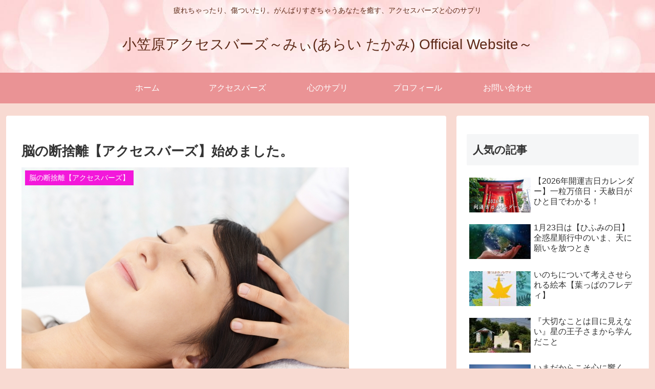

--- FILE ---
content_type: text/html; charset=utf-8
request_url: https://www.google.com/recaptcha/api2/anchor?ar=1&k=6Le7rt8UAAAAAAw68nLg3ddaNh7nMwKsQEcflOSx&co=aHR0cHM6Ly9jb2Nvcm9jb3Jvbi5uZXQ6NDQz&hl=ja&v=PoyoqOPhxBO7pBk68S4YbpHZ&size=invisible&badge=inline&anchor-ms=20000&execute-ms=30000&cb=vufpc9721eeg
body_size: 48925
content:
<!DOCTYPE HTML><html dir="ltr" lang="ja"><head><meta http-equiv="Content-Type" content="text/html; charset=UTF-8">
<meta http-equiv="X-UA-Compatible" content="IE=edge">
<title>reCAPTCHA</title>
<style type="text/css">
/* cyrillic-ext */
@font-face {
  font-family: 'Roboto';
  font-style: normal;
  font-weight: 400;
  font-stretch: 100%;
  src: url(//fonts.gstatic.com/s/roboto/v48/KFO7CnqEu92Fr1ME7kSn66aGLdTylUAMa3GUBHMdazTgWw.woff2) format('woff2');
  unicode-range: U+0460-052F, U+1C80-1C8A, U+20B4, U+2DE0-2DFF, U+A640-A69F, U+FE2E-FE2F;
}
/* cyrillic */
@font-face {
  font-family: 'Roboto';
  font-style: normal;
  font-weight: 400;
  font-stretch: 100%;
  src: url(//fonts.gstatic.com/s/roboto/v48/KFO7CnqEu92Fr1ME7kSn66aGLdTylUAMa3iUBHMdazTgWw.woff2) format('woff2');
  unicode-range: U+0301, U+0400-045F, U+0490-0491, U+04B0-04B1, U+2116;
}
/* greek-ext */
@font-face {
  font-family: 'Roboto';
  font-style: normal;
  font-weight: 400;
  font-stretch: 100%;
  src: url(//fonts.gstatic.com/s/roboto/v48/KFO7CnqEu92Fr1ME7kSn66aGLdTylUAMa3CUBHMdazTgWw.woff2) format('woff2');
  unicode-range: U+1F00-1FFF;
}
/* greek */
@font-face {
  font-family: 'Roboto';
  font-style: normal;
  font-weight: 400;
  font-stretch: 100%;
  src: url(//fonts.gstatic.com/s/roboto/v48/KFO7CnqEu92Fr1ME7kSn66aGLdTylUAMa3-UBHMdazTgWw.woff2) format('woff2');
  unicode-range: U+0370-0377, U+037A-037F, U+0384-038A, U+038C, U+038E-03A1, U+03A3-03FF;
}
/* math */
@font-face {
  font-family: 'Roboto';
  font-style: normal;
  font-weight: 400;
  font-stretch: 100%;
  src: url(//fonts.gstatic.com/s/roboto/v48/KFO7CnqEu92Fr1ME7kSn66aGLdTylUAMawCUBHMdazTgWw.woff2) format('woff2');
  unicode-range: U+0302-0303, U+0305, U+0307-0308, U+0310, U+0312, U+0315, U+031A, U+0326-0327, U+032C, U+032F-0330, U+0332-0333, U+0338, U+033A, U+0346, U+034D, U+0391-03A1, U+03A3-03A9, U+03B1-03C9, U+03D1, U+03D5-03D6, U+03F0-03F1, U+03F4-03F5, U+2016-2017, U+2034-2038, U+203C, U+2040, U+2043, U+2047, U+2050, U+2057, U+205F, U+2070-2071, U+2074-208E, U+2090-209C, U+20D0-20DC, U+20E1, U+20E5-20EF, U+2100-2112, U+2114-2115, U+2117-2121, U+2123-214F, U+2190, U+2192, U+2194-21AE, U+21B0-21E5, U+21F1-21F2, U+21F4-2211, U+2213-2214, U+2216-22FF, U+2308-230B, U+2310, U+2319, U+231C-2321, U+2336-237A, U+237C, U+2395, U+239B-23B7, U+23D0, U+23DC-23E1, U+2474-2475, U+25AF, U+25B3, U+25B7, U+25BD, U+25C1, U+25CA, U+25CC, U+25FB, U+266D-266F, U+27C0-27FF, U+2900-2AFF, U+2B0E-2B11, U+2B30-2B4C, U+2BFE, U+3030, U+FF5B, U+FF5D, U+1D400-1D7FF, U+1EE00-1EEFF;
}
/* symbols */
@font-face {
  font-family: 'Roboto';
  font-style: normal;
  font-weight: 400;
  font-stretch: 100%;
  src: url(//fonts.gstatic.com/s/roboto/v48/KFO7CnqEu92Fr1ME7kSn66aGLdTylUAMaxKUBHMdazTgWw.woff2) format('woff2');
  unicode-range: U+0001-000C, U+000E-001F, U+007F-009F, U+20DD-20E0, U+20E2-20E4, U+2150-218F, U+2190, U+2192, U+2194-2199, U+21AF, U+21E6-21F0, U+21F3, U+2218-2219, U+2299, U+22C4-22C6, U+2300-243F, U+2440-244A, U+2460-24FF, U+25A0-27BF, U+2800-28FF, U+2921-2922, U+2981, U+29BF, U+29EB, U+2B00-2BFF, U+4DC0-4DFF, U+FFF9-FFFB, U+10140-1018E, U+10190-1019C, U+101A0, U+101D0-101FD, U+102E0-102FB, U+10E60-10E7E, U+1D2C0-1D2D3, U+1D2E0-1D37F, U+1F000-1F0FF, U+1F100-1F1AD, U+1F1E6-1F1FF, U+1F30D-1F30F, U+1F315, U+1F31C, U+1F31E, U+1F320-1F32C, U+1F336, U+1F378, U+1F37D, U+1F382, U+1F393-1F39F, U+1F3A7-1F3A8, U+1F3AC-1F3AF, U+1F3C2, U+1F3C4-1F3C6, U+1F3CA-1F3CE, U+1F3D4-1F3E0, U+1F3ED, U+1F3F1-1F3F3, U+1F3F5-1F3F7, U+1F408, U+1F415, U+1F41F, U+1F426, U+1F43F, U+1F441-1F442, U+1F444, U+1F446-1F449, U+1F44C-1F44E, U+1F453, U+1F46A, U+1F47D, U+1F4A3, U+1F4B0, U+1F4B3, U+1F4B9, U+1F4BB, U+1F4BF, U+1F4C8-1F4CB, U+1F4D6, U+1F4DA, U+1F4DF, U+1F4E3-1F4E6, U+1F4EA-1F4ED, U+1F4F7, U+1F4F9-1F4FB, U+1F4FD-1F4FE, U+1F503, U+1F507-1F50B, U+1F50D, U+1F512-1F513, U+1F53E-1F54A, U+1F54F-1F5FA, U+1F610, U+1F650-1F67F, U+1F687, U+1F68D, U+1F691, U+1F694, U+1F698, U+1F6AD, U+1F6B2, U+1F6B9-1F6BA, U+1F6BC, U+1F6C6-1F6CF, U+1F6D3-1F6D7, U+1F6E0-1F6EA, U+1F6F0-1F6F3, U+1F6F7-1F6FC, U+1F700-1F7FF, U+1F800-1F80B, U+1F810-1F847, U+1F850-1F859, U+1F860-1F887, U+1F890-1F8AD, U+1F8B0-1F8BB, U+1F8C0-1F8C1, U+1F900-1F90B, U+1F93B, U+1F946, U+1F984, U+1F996, U+1F9E9, U+1FA00-1FA6F, U+1FA70-1FA7C, U+1FA80-1FA89, U+1FA8F-1FAC6, U+1FACE-1FADC, U+1FADF-1FAE9, U+1FAF0-1FAF8, U+1FB00-1FBFF;
}
/* vietnamese */
@font-face {
  font-family: 'Roboto';
  font-style: normal;
  font-weight: 400;
  font-stretch: 100%;
  src: url(//fonts.gstatic.com/s/roboto/v48/KFO7CnqEu92Fr1ME7kSn66aGLdTylUAMa3OUBHMdazTgWw.woff2) format('woff2');
  unicode-range: U+0102-0103, U+0110-0111, U+0128-0129, U+0168-0169, U+01A0-01A1, U+01AF-01B0, U+0300-0301, U+0303-0304, U+0308-0309, U+0323, U+0329, U+1EA0-1EF9, U+20AB;
}
/* latin-ext */
@font-face {
  font-family: 'Roboto';
  font-style: normal;
  font-weight: 400;
  font-stretch: 100%;
  src: url(//fonts.gstatic.com/s/roboto/v48/KFO7CnqEu92Fr1ME7kSn66aGLdTylUAMa3KUBHMdazTgWw.woff2) format('woff2');
  unicode-range: U+0100-02BA, U+02BD-02C5, U+02C7-02CC, U+02CE-02D7, U+02DD-02FF, U+0304, U+0308, U+0329, U+1D00-1DBF, U+1E00-1E9F, U+1EF2-1EFF, U+2020, U+20A0-20AB, U+20AD-20C0, U+2113, U+2C60-2C7F, U+A720-A7FF;
}
/* latin */
@font-face {
  font-family: 'Roboto';
  font-style: normal;
  font-weight: 400;
  font-stretch: 100%;
  src: url(//fonts.gstatic.com/s/roboto/v48/KFO7CnqEu92Fr1ME7kSn66aGLdTylUAMa3yUBHMdazQ.woff2) format('woff2');
  unicode-range: U+0000-00FF, U+0131, U+0152-0153, U+02BB-02BC, U+02C6, U+02DA, U+02DC, U+0304, U+0308, U+0329, U+2000-206F, U+20AC, U+2122, U+2191, U+2193, U+2212, U+2215, U+FEFF, U+FFFD;
}
/* cyrillic-ext */
@font-face {
  font-family: 'Roboto';
  font-style: normal;
  font-weight: 500;
  font-stretch: 100%;
  src: url(//fonts.gstatic.com/s/roboto/v48/KFO7CnqEu92Fr1ME7kSn66aGLdTylUAMa3GUBHMdazTgWw.woff2) format('woff2');
  unicode-range: U+0460-052F, U+1C80-1C8A, U+20B4, U+2DE0-2DFF, U+A640-A69F, U+FE2E-FE2F;
}
/* cyrillic */
@font-face {
  font-family: 'Roboto';
  font-style: normal;
  font-weight: 500;
  font-stretch: 100%;
  src: url(//fonts.gstatic.com/s/roboto/v48/KFO7CnqEu92Fr1ME7kSn66aGLdTylUAMa3iUBHMdazTgWw.woff2) format('woff2');
  unicode-range: U+0301, U+0400-045F, U+0490-0491, U+04B0-04B1, U+2116;
}
/* greek-ext */
@font-face {
  font-family: 'Roboto';
  font-style: normal;
  font-weight: 500;
  font-stretch: 100%;
  src: url(//fonts.gstatic.com/s/roboto/v48/KFO7CnqEu92Fr1ME7kSn66aGLdTylUAMa3CUBHMdazTgWw.woff2) format('woff2');
  unicode-range: U+1F00-1FFF;
}
/* greek */
@font-face {
  font-family: 'Roboto';
  font-style: normal;
  font-weight: 500;
  font-stretch: 100%;
  src: url(//fonts.gstatic.com/s/roboto/v48/KFO7CnqEu92Fr1ME7kSn66aGLdTylUAMa3-UBHMdazTgWw.woff2) format('woff2');
  unicode-range: U+0370-0377, U+037A-037F, U+0384-038A, U+038C, U+038E-03A1, U+03A3-03FF;
}
/* math */
@font-face {
  font-family: 'Roboto';
  font-style: normal;
  font-weight: 500;
  font-stretch: 100%;
  src: url(//fonts.gstatic.com/s/roboto/v48/KFO7CnqEu92Fr1ME7kSn66aGLdTylUAMawCUBHMdazTgWw.woff2) format('woff2');
  unicode-range: U+0302-0303, U+0305, U+0307-0308, U+0310, U+0312, U+0315, U+031A, U+0326-0327, U+032C, U+032F-0330, U+0332-0333, U+0338, U+033A, U+0346, U+034D, U+0391-03A1, U+03A3-03A9, U+03B1-03C9, U+03D1, U+03D5-03D6, U+03F0-03F1, U+03F4-03F5, U+2016-2017, U+2034-2038, U+203C, U+2040, U+2043, U+2047, U+2050, U+2057, U+205F, U+2070-2071, U+2074-208E, U+2090-209C, U+20D0-20DC, U+20E1, U+20E5-20EF, U+2100-2112, U+2114-2115, U+2117-2121, U+2123-214F, U+2190, U+2192, U+2194-21AE, U+21B0-21E5, U+21F1-21F2, U+21F4-2211, U+2213-2214, U+2216-22FF, U+2308-230B, U+2310, U+2319, U+231C-2321, U+2336-237A, U+237C, U+2395, U+239B-23B7, U+23D0, U+23DC-23E1, U+2474-2475, U+25AF, U+25B3, U+25B7, U+25BD, U+25C1, U+25CA, U+25CC, U+25FB, U+266D-266F, U+27C0-27FF, U+2900-2AFF, U+2B0E-2B11, U+2B30-2B4C, U+2BFE, U+3030, U+FF5B, U+FF5D, U+1D400-1D7FF, U+1EE00-1EEFF;
}
/* symbols */
@font-face {
  font-family: 'Roboto';
  font-style: normal;
  font-weight: 500;
  font-stretch: 100%;
  src: url(//fonts.gstatic.com/s/roboto/v48/KFO7CnqEu92Fr1ME7kSn66aGLdTylUAMaxKUBHMdazTgWw.woff2) format('woff2');
  unicode-range: U+0001-000C, U+000E-001F, U+007F-009F, U+20DD-20E0, U+20E2-20E4, U+2150-218F, U+2190, U+2192, U+2194-2199, U+21AF, U+21E6-21F0, U+21F3, U+2218-2219, U+2299, U+22C4-22C6, U+2300-243F, U+2440-244A, U+2460-24FF, U+25A0-27BF, U+2800-28FF, U+2921-2922, U+2981, U+29BF, U+29EB, U+2B00-2BFF, U+4DC0-4DFF, U+FFF9-FFFB, U+10140-1018E, U+10190-1019C, U+101A0, U+101D0-101FD, U+102E0-102FB, U+10E60-10E7E, U+1D2C0-1D2D3, U+1D2E0-1D37F, U+1F000-1F0FF, U+1F100-1F1AD, U+1F1E6-1F1FF, U+1F30D-1F30F, U+1F315, U+1F31C, U+1F31E, U+1F320-1F32C, U+1F336, U+1F378, U+1F37D, U+1F382, U+1F393-1F39F, U+1F3A7-1F3A8, U+1F3AC-1F3AF, U+1F3C2, U+1F3C4-1F3C6, U+1F3CA-1F3CE, U+1F3D4-1F3E0, U+1F3ED, U+1F3F1-1F3F3, U+1F3F5-1F3F7, U+1F408, U+1F415, U+1F41F, U+1F426, U+1F43F, U+1F441-1F442, U+1F444, U+1F446-1F449, U+1F44C-1F44E, U+1F453, U+1F46A, U+1F47D, U+1F4A3, U+1F4B0, U+1F4B3, U+1F4B9, U+1F4BB, U+1F4BF, U+1F4C8-1F4CB, U+1F4D6, U+1F4DA, U+1F4DF, U+1F4E3-1F4E6, U+1F4EA-1F4ED, U+1F4F7, U+1F4F9-1F4FB, U+1F4FD-1F4FE, U+1F503, U+1F507-1F50B, U+1F50D, U+1F512-1F513, U+1F53E-1F54A, U+1F54F-1F5FA, U+1F610, U+1F650-1F67F, U+1F687, U+1F68D, U+1F691, U+1F694, U+1F698, U+1F6AD, U+1F6B2, U+1F6B9-1F6BA, U+1F6BC, U+1F6C6-1F6CF, U+1F6D3-1F6D7, U+1F6E0-1F6EA, U+1F6F0-1F6F3, U+1F6F7-1F6FC, U+1F700-1F7FF, U+1F800-1F80B, U+1F810-1F847, U+1F850-1F859, U+1F860-1F887, U+1F890-1F8AD, U+1F8B0-1F8BB, U+1F8C0-1F8C1, U+1F900-1F90B, U+1F93B, U+1F946, U+1F984, U+1F996, U+1F9E9, U+1FA00-1FA6F, U+1FA70-1FA7C, U+1FA80-1FA89, U+1FA8F-1FAC6, U+1FACE-1FADC, U+1FADF-1FAE9, U+1FAF0-1FAF8, U+1FB00-1FBFF;
}
/* vietnamese */
@font-face {
  font-family: 'Roboto';
  font-style: normal;
  font-weight: 500;
  font-stretch: 100%;
  src: url(//fonts.gstatic.com/s/roboto/v48/KFO7CnqEu92Fr1ME7kSn66aGLdTylUAMa3OUBHMdazTgWw.woff2) format('woff2');
  unicode-range: U+0102-0103, U+0110-0111, U+0128-0129, U+0168-0169, U+01A0-01A1, U+01AF-01B0, U+0300-0301, U+0303-0304, U+0308-0309, U+0323, U+0329, U+1EA0-1EF9, U+20AB;
}
/* latin-ext */
@font-face {
  font-family: 'Roboto';
  font-style: normal;
  font-weight: 500;
  font-stretch: 100%;
  src: url(//fonts.gstatic.com/s/roboto/v48/KFO7CnqEu92Fr1ME7kSn66aGLdTylUAMa3KUBHMdazTgWw.woff2) format('woff2');
  unicode-range: U+0100-02BA, U+02BD-02C5, U+02C7-02CC, U+02CE-02D7, U+02DD-02FF, U+0304, U+0308, U+0329, U+1D00-1DBF, U+1E00-1E9F, U+1EF2-1EFF, U+2020, U+20A0-20AB, U+20AD-20C0, U+2113, U+2C60-2C7F, U+A720-A7FF;
}
/* latin */
@font-face {
  font-family: 'Roboto';
  font-style: normal;
  font-weight: 500;
  font-stretch: 100%;
  src: url(//fonts.gstatic.com/s/roboto/v48/KFO7CnqEu92Fr1ME7kSn66aGLdTylUAMa3yUBHMdazQ.woff2) format('woff2');
  unicode-range: U+0000-00FF, U+0131, U+0152-0153, U+02BB-02BC, U+02C6, U+02DA, U+02DC, U+0304, U+0308, U+0329, U+2000-206F, U+20AC, U+2122, U+2191, U+2193, U+2212, U+2215, U+FEFF, U+FFFD;
}
/* cyrillic-ext */
@font-face {
  font-family: 'Roboto';
  font-style: normal;
  font-weight: 900;
  font-stretch: 100%;
  src: url(//fonts.gstatic.com/s/roboto/v48/KFO7CnqEu92Fr1ME7kSn66aGLdTylUAMa3GUBHMdazTgWw.woff2) format('woff2');
  unicode-range: U+0460-052F, U+1C80-1C8A, U+20B4, U+2DE0-2DFF, U+A640-A69F, U+FE2E-FE2F;
}
/* cyrillic */
@font-face {
  font-family: 'Roboto';
  font-style: normal;
  font-weight: 900;
  font-stretch: 100%;
  src: url(//fonts.gstatic.com/s/roboto/v48/KFO7CnqEu92Fr1ME7kSn66aGLdTylUAMa3iUBHMdazTgWw.woff2) format('woff2');
  unicode-range: U+0301, U+0400-045F, U+0490-0491, U+04B0-04B1, U+2116;
}
/* greek-ext */
@font-face {
  font-family: 'Roboto';
  font-style: normal;
  font-weight: 900;
  font-stretch: 100%;
  src: url(//fonts.gstatic.com/s/roboto/v48/KFO7CnqEu92Fr1ME7kSn66aGLdTylUAMa3CUBHMdazTgWw.woff2) format('woff2');
  unicode-range: U+1F00-1FFF;
}
/* greek */
@font-face {
  font-family: 'Roboto';
  font-style: normal;
  font-weight: 900;
  font-stretch: 100%;
  src: url(//fonts.gstatic.com/s/roboto/v48/KFO7CnqEu92Fr1ME7kSn66aGLdTylUAMa3-UBHMdazTgWw.woff2) format('woff2');
  unicode-range: U+0370-0377, U+037A-037F, U+0384-038A, U+038C, U+038E-03A1, U+03A3-03FF;
}
/* math */
@font-face {
  font-family: 'Roboto';
  font-style: normal;
  font-weight: 900;
  font-stretch: 100%;
  src: url(//fonts.gstatic.com/s/roboto/v48/KFO7CnqEu92Fr1ME7kSn66aGLdTylUAMawCUBHMdazTgWw.woff2) format('woff2');
  unicode-range: U+0302-0303, U+0305, U+0307-0308, U+0310, U+0312, U+0315, U+031A, U+0326-0327, U+032C, U+032F-0330, U+0332-0333, U+0338, U+033A, U+0346, U+034D, U+0391-03A1, U+03A3-03A9, U+03B1-03C9, U+03D1, U+03D5-03D6, U+03F0-03F1, U+03F4-03F5, U+2016-2017, U+2034-2038, U+203C, U+2040, U+2043, U+2047, U+2050, U+2057, U+205F, U+2070-2071, U+2074-208E, U+2090-209C, U+20D0-20DC, U+20E1, U+20E5-20EF, U+2100-2112, U+2114-2115, U+2117-2121, U+2123-214F, U+2190, U+2192, U+2194-21AE, U+21B0-21E5, U+21F1-21F2, U+21F4-2211, U+2213-2214, U+2216-22FF, U+2308-230B, U+2310, U+2319, U+231C-2321, U+2336-237A, U+237C, U+2395, U+239B-23B7, U+23D0, U+23DC-23E1, U+2474-2475, U+25AF, U+25B3, U+25B7, U+25BD, U+25C1, U+25CA, U+25CC, U+25FB, U+266D-266F, U+27C0-27FF, U+2900-2AFF, U+2B0E-2B11, U+2B30-2B4C, U+2BFE, U+3030, U+FF5B, U+FF5D, U+1D400-1D7FF, U+1EE00-1EEFF;
}
/* symbols */
@font-face {
  font-family: 'Roboto';
  font-style: normal;
  font-weight: 900;
  font-stretch: 100%;
  src: url(//fonts.gstatic.com/s/roboto/v48/KFO7CnqEu92Fr1ME7kSn66aGLdTylUAMaxKUBHMdazTgWw.woff2) format('woff2');
  unicode-range: U+0001-000C, U+000E-001F, U+007F-009F, U+20DD-20E0, U+20E2-20E4, U+2150-218F, U+2190, U+2192, U+2194-2199, U+21AF, U+21E6-21F0, U+21F3, U+2218-2219, U+2299, U+22C4-22C6, U+2300-243F, U+2440-244A, U+2460-24FF, U+25A0-27BF, U+2800-28FF, U+2921-2922, U+2981, U+29BF, U+29EB, U+2B00-2BFF, U+4DC0-4DFF, U+FFF9-FFFB, U+10140-1018E, U+10190-1019C, U+101A0, U+101D0-101FD, U+102E0-102FB, U+10E60-10E7E, U+1D2C0-1D2D3, U+1D2E0-1D37F, U+1F000-1F0FF, U+1F100-1F1AD, U+1F1E6-1F1FF, U+1F30D-1F30F, U+1F315, U+1F31C, U+1F31E, U+1F320-1F32C, U+1F336, U+1F378, U+1F37D, U+1F382, U+1F393-1F39F, U+1F3A7-1F3A8, U+1F3AC-1F3AF, U+1F3C2, U+1F3C4-1F3C6, U+1F3CA-1F3CE, U+1F3D4-1F3E0, U+1F3ED, U+1F3F1-1F3F3, U+1F3F5-1F3F7, U+1F408, U+1F415, U+1F41F, U+1F426, U+1F43F, U+1F441-1F442, U+1F444, U+1F446-1F449, U+1F44C-1F44E, U+1F453, U+1F46A, U+1F47D, U+1F4A3, U+1F4B0, U+1F4B3, U+1F4B9, U+1F4BB, U+1F4BF, U+1F4C8-1F4CB, U+1F4D6, U+1F4DA, U+1F4DF, U+1F4E3-1F4E6, U+1F4EA-1F4ED, U+1F4F7, U+1F4F9-1F4FB, U+1F4FD-1F4FE, U+1F503, U+1F507-1F50B, U+1F50D, U+1F512-1F513, U+1F53E-1F54A, U+1F54F-1F5FA, U+1F610, U+1F650-1F67F, U+1F687, U+1F68D, U+1F691, U+1F694, U+1F698, U+1F6AD, U+1F6B2, U+1F6B9-1F6BA, U+1F6BC, U+1F6C6-1F6CF, U+1F6D3-1F6D7, U+1F6E0-1F6EA, U+1F6F0-1F6F3, U+1F6F7-1F6FC, U+1F700-1F7FF, U+1F800-1F80B, U+1F810-1F847, U+1F850-1F859, U+1F860-1F887, U+1F890-1F8AD, U+1F8B0-1F8BB, U+1F8C0-1F8C1, U+1F900-1F90B, U+1F93B, U+1F946, U+1F984, U+1F996, U+1F9E9, U+1FA00-1FA6F, U+1FA70-1FA7C, U+1FA80-1FA89, U+1FA8F-1FAC6, U+1FACE-1FADC, U+1FADF-1FAE9, U+1FAF0-1FAF8, U+1FB00-1FBFF;
}
/* vietnamese */
@font-face {
  font-family: 'Roboto';
  font-style: normal;
  font-weight: 900;
  font-stretch: 100%;
  src: url(//fonts.gstatic.com/s/roboto/v48/KFO7CnqEu92Fr1ME7kSn66aGLdTylUAMa3OUBHMdazTgWw.woff2) format('woff2');
  unicode-range: U+0102-0103, U+0110-0111, U+0128-0129, U+0168-0169, U+01A0-01A1, U+01AF-01B0, U+0300-0301, U+0303-0304, U+0308-0309, U+0323, U+0329, U+1EA0-1EF9, U+20AB;
}
/* latin-ext */
@font-face {
  font-family: 'Roboto';
  font-style: normal;
  font-weight: 900;
  font-stretch: 100%;
  src: url(//fonts.gstatic.com/s/roboto/v48/KFO7CnqEu92Fr1ME7kSn66aGLdTylUAMa3KUBHMdazTgWw.woff2) format('woff2');
  unicode-range: U+0100-02BA, U+02BD-02C5, U+02C7-02CC, U+02CE-02D7, U+02DD-02FF, U+0304, U+0308, U+0329, U+1D00-1DBF, U+1E00-1E9F, U+1EF2-1EFF, U+2020, U+20A0-20AB, U+20AD-20C0, U+2113, U+2C60-2C7F, U+A720-A7FF;
}
/* latin */
@font-face {
  font-family: 'Roboto';
  font-style: normal;
  font-weight: 900;
  font-stretch: 100%;
  src: url(//fonts.gstatic.com/s/roboto/v48/KFO7CnqEu92Fr1ME7kSn66aGLdTylUAMa3yUBHMdazQ.woff2) format('woff2');
  unicode-range: U+0000-00FF, U+0131, U+0152-0153, U+02BB-02BC, U+02C6, U+02DA, U+02DC, U+0304, U+0308, U+0329, U+2000-206F, U+20AC, U+2122, U+2191, U+2193, U+2212, U+2215, U+FEFF, U+FFFD;
}

</style>
<link rel="stylesheet" type="text/css" href="https://www.gstatic.com/recaptcha/releases/PoyoqOPhxBO7pBk68S4YbpHZ/styles__ltr.css">
<script nonce="oamgwXKU07d9pkQdizoWBg" type="text/javascript">window['__recaptcha_api'] = 'https://www.google.com/recaptcha/api2/';</script>
<script type="text/javascript" src="https://www.gstatic.com/recaptcha/releases/PoyoqOPhxBO7pBk68S4YbpHZ/recaptcha__ja.js" nonce="oamgwXKU07d9pkQdizoWBg">
      
    </script></head>
<body><div id="rc-anchor-alert" class="rc-anchor-alert"></div>
<input type="hidden" id="recaptcha-token" value="[base64]">
<script type="text/javascript" nonce="oamgwXKU07d9pkQdizoWBg">
      recaptcha.anchor.Main.init("[\x22ainput\x22,[\x22bgdata\x22,\x22\x22,\[base64]/[base64]/[base64]/[base64]/[base64]/[base64]/KGcoTywyNTMsTy5PKSxVRyhPLEMpKTpnKE8sMjUzLEMpLE8pKSxsKSksTykpfSxieT1mdW5jdGlvbihDLE8sdSxsKXtmb3IobD0odT1SKEMpLDApO08+MDtPLS0pbD1sPDw4fFooQyk7ZyhDLHUsbCl9LFVHPWZ1bmN0aW9uKEMsTyl7Qy5pLmxlbmd0aD4xMDQ/[base64]/[base64]/[base64]/[base64]/[base64]/[base64]/[base64]\\u003d\x22,\[base64]\\u003d\\u003d\x22,\[base64]/CnMO+wprDqsO/[base64]/DpMO4YRzDlMO/w6M4ehJBCcKOEXV6w7t5RsOmwq7CiMK2NcKlw7zDtsKNwpbCvSJ0wqpFw4Ebw6fCi8O4WEjCt3TCv8KJSBUIwqRIwrVmFsKTYwMYwrXCgMOcw5U/dBwDb8KwX8KAWcKFfhoZw4xcw5t2ScKyWsOKAcOXX8O6wrdvw7zCg8K3w6fCi1okJsOxw7EEw6/Cr8KQwpUiwoFkDE1GYsOZw6kxw5AaTAzDn13Dq8OLGjLDkcOowpzCrSTDpABaZBchBFDCpELCp8K1WxRJwqnDlMKNNhMCLsO8NnEvwox3w7dbMcORw7jCsioxwqsMckfDjxDDl8OHw7QkM8ObacOvwr0BRi/DpMKVwqHDtMKhw7rCm8KbfSbCkcKoQsKxw6kwZkNjCybClsK3w4bDisKfwrzDoCtrIFdJXyjCt8KtUcOIeMK8w6TDtcO2w7pVVsO9NsKCw6rDqcKWwpTCvwoZJcKoOwsAHsKbwqwCRcKxB8Kbw7/CncKaUx1aCnLDgMODccKCNmRuT1jDsMO+DUF2NH82wq1mw5cmJMOowp5mw4TDiz1GRUbCrsKFw7oNwqEkBQsAw6/DgcKJDMKdeSXCosO7w7rCp8K2w4XDrMKewr3Cgw7DkcKPwrsCw7vCk8KdJ2TCsgV8XMK4wrTDnMOtwp4iw6w6SsObw5ZPAcOYa8K9wofDgBpSwoTDpcOyZMKDwqVFWkc0wrk8w63CjcOfwr/CoTbCmsOWdDrDrsOiwpXDkmsXw5Jzwp1cTsK1w7ACwqDCgSo5WwdvwoXDhmbClkAcwrwEwrjDtcK9IcKjwrctw5kxacOPw4o+wqQWw67Dk0rCscKhw5pDNgdHw55JNVrDl0DDpG1DCC5Hw6ZtM3RCwq0TIsOgUMKhwo3DrknDksKEwp/DvcK+w6FiUAfCslxJwoM4J8O4wqnCsmpdJE7CncKYEsOSMioDw4rCqXHCiWVawoFjw57CgcO5aBx6D2h/VMKBZsKGfsK3w5LChsOIwrwjwp0qf2/CsMOrCiY8wozDtcKWdAEJbsKTLFnCiHYtwpsnNsORwqopwoY5DUxZOy4iw4YiBcKow5zDtQsAeBfCsMKdEGLCvsOAwo5lEy9FR33DjGrCh8K5w6DDsMKgEMOrw7Ijw47CrsK/c8O5S8OqLm1Iwq1VBMO/wpxXw4DCoAzCssKuOMKWw7TCgkHDtWbCi8KpTlFnwpk0UgrCukrDqRjCqMKXMjNUw4fDlHvChcOvw4/Ds8KvAQ4jU8OjwrDCryzDn8K7P2tiwqFZwp3Dt3bDmD1MGcOMw7bCrsOEEGPDjMKQUhPDoMKcexDCkMOxcUnCs04cCcKZG8Oowp7CisKtwrTCk1DDmcKJwp1PcMOTwrJfwqTCunXCqx/Ck8K0MVHCvxvCvMOFGHrDmMOIw5/CnGlvDMOSWizDpsKCXcOjZMKBw50twoJvwrjCp8KJwrLCv8KiwqwawrjCvMObwpPDr0LDlFdyMiBKeitew7NZEcOTwpdKwpDDoUIjJlrCqlIqw5UXwqdXw7bDhjnCgW8ww5TCmk0Hwq3Dgw/[base64]/CpsKwwqlWwozCvmTDr8KzccO+w5BFwqvCnzLCuhl3GDHDgcK5w7ZGE2TDvD3Ck8O7S0bDrCwrMS/DkD/[base64]/w4vCgMOBRMK3ei3DkHQbw4INwpDCgcOda2h9w5zDrMKjF1TDs8Kxw4rCg2jDpsKrwpEkJsK8w7NrRTLDusOGwpHDvC/CtQfDt8OwLFDCr8O+R1bDjMKzw687wrfCvQdzwpbCjHbDpR/Dl8O0w7zDoVEOw47DjcKlwoPDoVnCh8Ktw47DosOZW8KDFTU5IsKdWHRTGEwBw6tbw7rDmjbCsUXDgsO0OwrDgxTCuMO5JMKIwrrCg8Odw6Mmw6jDoHvCimwdWU8nw5PDsgHDlMOpw5/CmMKYVsObw50oFi1gwqJ5MmtUKjh/IsOcEjvDgMK9QyUpwogZw7XDgsKIUsK/MT/CiTcRwrMIKnbCiX8Fe8OtwqnDkWHCi1h7esOQcQsuwqjDhWckw7cSScKKworCqsOGBMOhw67Ct1LDiW59w4FFwrfDiMO5wp1OAcKkw7TDt8KRw5AYfMKoEMOXcF/DuhXCqcKZw6JLQcOaL8KVw6cwDcKow6PCjx0Iw57DiWXDrw4FCAMLwp4DSMKXw5PDgg3Du8KIwobDrggqQsO/ScKnCFzDkBXCjkMQKiXDs1BYdMOxIgjDgsOgwohTUnDCr3/[base64]/w7RHQAweDMOOw4nCvhDDmGfCu8OVGcKHw5XChXzDpsKeJ8KKw4oxHQZ6XMOLw7JZJBLDucOBF8Kew4XDpjAzQ37Cizgrw75fw5DDqRTCrTkfwo/DvcKVw6Qywq7Ct0UZBMORKEhdwptJW8KWYSXDmsKmWw/Dpl1nwr9casKfI8OSw71qUcKQcH7Cmk9bwrBUwrVOZ34TDMK6asKYwphPYMKcYsOkewZ7wrPCjxTDs8KPwo5XCWUPTAoXw73DssOpw4rCn8OiV2zDokw1cMKQw68UfsOHw4zCmBQvwqbCt8KNHRNOwqsdd8OpKcKCw4VWG2TDjEhPRcO0LgrCpMO/IMKgHUPDjlLCq8KyZQJUw4F3wpDDljHCqDPDkCvCh8KPw5fCoMKNP8OEwq12CcOpw7xLwrdmbcO0EDXDiywKwqjDm8K0w6HDm07CmnnCsBV6MMOtRMO+CQzDlsOcw49pwr01WTbCmxHCvcK1wr7Cl8KPwr/DvsK/[base64]/CqMKtw7FhM8KJw6fDiyosI8KFwr4eWkRaUcOrw4xpTgA1wqcAw4N9w5zDpcKow5NZw4J+w5LCvy9fSsK3w5nCicKKw5DDvy3CmMKJFW0+w7ETH8Kqw41pAnvCkW3Cu3Ylwp3DnzvDm3zCkcKFEsO4wp8CwqrCiVbDoz/DrcK6eQvDpsOgAMKowoXDsi52AFPDvcKLa0TDvipqw7/CoMKUbV7DscO/wq4mwos8OsKrCsKqVHXCnVDCtzoTw7tVbGrCgMKIw5HCm8Orw5vCisOfw5kdwq1/w5zCu8K0woLCmcOiwp4zwobChBTCgzdDw5fDscKNw4PDhsO0wrHDucK9E2XDjMK3eEYXKcKzH8KhAAvCrMKEw7ddw7LCscOjwrnDrz9ZZsKMMcK/wp/DqcKBLRfCojNow7DDn8KewrLDmMKqwq8dw4UawpTDpcOTw4LDo8KuKMKJRhrDv8KYJ8KMf1nDs8KgElPClMKdGk/CsMK3PcK7esOlw48mwrAnwpVTwpvDmS/[base64]/[base64]/CtjwuUsO1wrkjw6fDp8OuH0h8wr7DgXcbfcOyw5LClsOdKMORwowrb8O5EMKoLkdfw5IgIMOOw4LDryXCj8OibzAFTxY7w7nDgAhfwrbCrC1oUcOnwrVuE8KWwpjDhArCiMOXwpHDskNvIyjDr8K6FFHDjUhSJzjDscO6wqbDqcOQwofDvBjCt8KcGT/CvcKgwpUJwrfDv2BuwpoLHsKkW8KywrPDpMKCf0Jgw5bDigsWeBF8e8Kaw7hmRcOgwoXDm3rDgB9yWMOCMkjCvcO7wrLDgsKxwqvDiWdbdyg1RgNTHMK2wrJ7U33DjsKwC8KGbxbCpjzCkmvCgcOdw4rChCrCqMKpwpvDscK9MsOVNsK3Ll/Dsj0YV8K6wpPDkMKkwr/Cm8KNwrtWw756w7zClsOiXsKEwpPDgFbChsKKJEjDncO4wqxCAQ7CucKiJsOeKcKiw5DCi8KKSxPChXDCtsKaw5k8wo0zw7ZiWG8lOUhuwqfCuibDmD11UAxGw6AXXy96PcOgN2BPw5kOEhgqwoMDWcKdeMKnVBvDiH/Ci8Kew6LDrE/ChsOjIjYjHGHDj8KAw7DDtsK9bsOJOMO3wrTCqEPDr8OAA1DDu8KHK8Oqw6DDtsOJX0bCtCPDoF/DiMOFWsOcRMO6d8OGwo8jOcO5woHCuMKsfinDgnMEwpPClQw5w4hHwo7DuMK0w6k7JMOewpHDhkTDtkvDssK3AWJQUsOxw7nDlcKWEGpUwpHChsKSwoR9PsO/w6vCoEh5w5rDoiISwpnDlhg4wp4TN8Kowq84w61xVMKlR2zCqzdpZcKEwpjCocOUw7TCrMOHw4BMaGzCrsO/wqvCrR5qZsO8w4M9EcOpw7kWbMOBw7fDijlfw4N0wqjClCFHLcOpwrLDqMOhIsKWwpnCisKVcMOxwrDCoCFVel4CVHTClMO0w6dtNcO6CBtTw5/DskLDlw7DuRspT8KCw4szZ8KpwoMZw73DqMO/[base64]/ConlGwqXCo8OxNMKcwoodwpYywp58wo9xwr3Dr1bCsHHClw3DhibDqQ9rEcO+EsKRXn3Ds3LDmC1/EcKQwpLDgcKQw5oTN8OFO8O+w6bClMOrNhbCqMOlwoVowohkw7TDr8OOZW/DlMKWJ8OWwpHCgsK5wpRXwrcgQ3bCg8KkfwvCjTnCoRUsbHsvTcOkw4PCuWpONlfCv8KhD8OIYsO3PRALYHwdDhHCjkjDlcKaw63Ch8Kdwpdmw6TDvz3ClBjCsz3Cg8OLw4vCvMKnwrgWwrUiOjd/aFVNw7jDiEHDmwrCvTvCosKvJyAmcgh1wqMjwphXTsKgwohmRlTCkcKnw6HCgMK3Q8O8WcKkw4HCm8KgwpvDpz3CtcO+w5TDiMKeXm8Qwr7ChsOzwr/DsAFKw5DDl8K7w7DCjxMOw4w6CMO0TRrChMKWw4VmZ8K/J0TDjFVhLkIuO8K6w4JZcCjDs2jCtR5CBm1lUG/[base64]/[base64]/fcK+wpJNwo4CXxMewqxRZjkOwpNGwocgDg9jwo3DqsOEwp4Nwr41DQfDo8O4NBLDg8OTLMOYwr3Doz0QQcKOwrFYw4U6w4dtwp0rcFTDnRrDoMKZA8OAw6Y+d8KOwq7CosOUwpI3wrgAZDkIwpXCo8KkWw0HbVDDm8O6w6tmw5MqcVM/[base64]/DqErCmcKoExvCuw7DvE/ChgECO8O3G2TDrDZMw41xw6dbwrfDrVw/wqlywo3DvMKpw6lEwpnDq8KZHB1rPMKkVcOEGsKDw4TCvQnCsSjConxPwonChBXDuxcTTcKQw7XCvcK4w7jCvMOVw4LCs8KeQcKpwpDDplfDhx/DtsOtbMKjAcKPJD5Gw7vDjlnDmMOVCcOGTcKfOHQWQsOJYcK0USHDqC9cbsK4w4nDscOawrvCkX4Ew5gHw4ENw7tXwpnCpTnDsjMiwpHDrgHCj8K0ViQuw59yw4kCwqcuJ8Kgw7YVNMK7wrfCrMKEdsKKcSZ3w67CtMK7fz5cPijCrsKmw5LCmy3DozfCm8KlEy/DusOmw7DCuSwaQcOGwrF9Sn0MeMOiwp7DlzLDrncTwoxwWMKFahIcwqfDsMO7SWB6aVPDsMOQNVLCjCDCpMKGaMOGcWYgwoxyf8KBwo3CnWlgB8OWF8KvdGTCmsO5wohVw5LDgGfDiMKvwoQ/bg43w4PCtcK0wopJw7tEP8ObZX9twqbDo8KpO13DnhzCvB51ZsOhw7lyG8ODZFx8wo7DsQQ0F8KzE8O7w6TChMOMKcOtwqrDunvDv8O1FDBbQRMFCXbDhRLCtMKPWsKkWcOSTjjDmVoEVAc6HsKKw5Q1w6nDoQY/[base64]/DssO+w73CpVISS8KxQ2vCkW3DlcKcw5RvwpLDrcOZwrMBI3/DmwUBwqEGEsOEZHFUUMK2wqVxfsOwwrnDt8KUMFzCjMKMw4DCvxDDhMKbw4rDusKxwoA2w6tjRFkUw6vCpRQZccK/w6PDi8KqRMOlworDqsKBwqFzZQ1LEcK7OsK2wp87DMOIMsOrBMOvw6nDlgDCnm7DjcODwq3ChMKuwqB8JsOcwpHDlR0kIDfDlSYQwqYVwrUEwq7CtHzCicOvw53DhFtqwrTChMOIfgPCr8KVwo9/[base64]/CrMK7MV3Dr8KZVzFmw7JqDGHCv8ObJcOxw7HDu8KJw4LDji4mwoHCn8Kgwrczw4jCgiXCo8Okwr/CjsK1woU7NxvCnkVcdMOiXsKTMsKmLcOzZsOTw79EKCnDpcK3VMOyBDAtI8KZw6gZw4nDusKtwp8Yw7DDssO5w5/Ci01UY2hRDhxOGxbDt8OSw4XCv8OYdDBWJBrCiMKwCEF/w4Bnb0xHwqsncj10CcKJwqXCglUwMsOCMcODOcKew6tGw6HDjQp6woHDgsO2YMKVG8OjfsOqwrgvGCbCnWPDncK/WsOpEz3Dt3cpEg9zwrYEw4rDksOkw71he8KNwoZ1w7fDhyoQwovCpyLDucO9RCFBwrklLVhQwq/ClWXDmcOdBcOKf3AaXMOSw6TChjnCg8KFacKMwqTCpQ/DhVYmNcKcCUbCssKEwrs7wpfDpFPDqFBfw7h+Lg/[base64]/Dki/CpsKTb1gkw6bCjydnw5/[base64]/CnMOUam9Sw5bDtsOqw7HClFnDmsKETkYywoRfwoLCqW/DscOywoDChcK9wr7DpsKUwr9xSMKbA2RqwpobVklZw5E4w6/CgsOvw4VWI8K7WMOmBMK5M0fCumfDjhEBw63CuMOFTCISfkjDqAY/I0HCv8OCY3jDvgHDtVLCvGktw6E9ahPCvsK0GsKfw5rDqcKbw4fChRI5dcKxGg/DkcKBw53CqQPCvBnCsMKlbcOoccKjw4cGwqnCjA49On5+w6ohwrw0Iy1cUlx1w6okw7p0w7XDp18GKVvCq8KLw6t2w7gCw5LCusKQwqDDoMK4EMKPRw9pw5hBwqI/wqMLw5kGwpzDnDvCsgrCsMOcw69hMU99wqHDucK/csOFSHEjwro5PhoqTsOAeSkwRMOMfsOtw4/[base64]/DlBvDkkVFwocyw78tLBs1ESzDvS3DiMO8GcOfQTfDjcKZwo9PIThaw5PCu8KQVwzDsANYw5rDqsKew5HCosKbWsKrU2d4SyZxwotGwpZ9w41rwqrCnGfDm3XDuQt/w6PDhVQ6w6pMd3R3wqXCkizDlMKtD3R5PUnCnlPCrsO3aQ/CscKiw6luFEEkwqI6CMKNAsKrw5ALw4J1F8K2a8KZw4pWwr/CkRTDmcKswrh3bMO1w54NQjTCoy9bGsOrC8OCJsO+AsKpcUTCsgPCigTClWvDoHTChcOyw4t1wqRawqbClsKHwqPCoCBmw4YyXcKLwp/[base64]/Dt085wo4wOlpLdEQiw70kw6jDsBN+esKdNSjCkjrCrAPCtMKHY8KRwrlGSxJZw6cZaw4jE8OiCGsVwqHCtnNrw6tFccKlCTcWI8OFw5TDnMOgwq3CncOxN8Otw40NGMOHwozCpMOhw4nCgmUXZEfDtmkGw4LCsWvCtm0vwqIJGMOZwpPDqMOaw7HCt8OaK3zDoCxiw6/Ct8KwdsOJw4kuwq7Cn1jDgibDoWzCj18YQ8OSS1nDvix3w7fDh34/w615w4QsElbDnsO3BMODU8KYc8KOScKhV8O2TgVpIMK4dcOgEUVXw77CuQzCkyrCoxjCl2jDtXN/w54IGsOIZlMiwrPDhhRWJErDsVkfwo7Duk7DkMK5w47Cil8rw6nCnRsZwqXCqsOvwqrDhMKDGE7ClMKPGD0PwocFwqNpwpnDkk7CmHDDnmNkb8K/w5orU8KQwo4AT13CgsOmNQBkBMKcw5DDnC/CnwU0BF5bw4rCksOWQcOMw6Bswox+wroFw6VEXsKjw7HDucOVcj7CvMOtw5rCicOFBFPCrcKow7vCmlfDgEfDn8OlAzg+R8OTw6lAw43DsHvDscOcE8KAejLDnXLDr8KGPMO6KmUTw4QjcsKPwrYiEMO3JBcvw4HCscOBwrpRwoYfb3zDjnM/wpzDrMKwwoLDncOawohzH2DCtMKjD1IRwozCisK2IDEICsOGwpfChjXDjcOcQnEHwqvCt8KkOsOrEF3CgsOZwr/DncK+w6/[base64]/Co8OsOGwTw5U5BkfCocOrw4HDqcOzGXl+w64Hw7DDhUNyw5IzaUzCqn9+w43ChQzDhTHDhsO1WGTDqcKCwr/Cj8KCwrEgTR5Uw5w/MMKtdsO0IR3DpsK9wqHDtcO8HMOhw6Z7LcO/w5rCvsKrw7VsO8OUXsKdcBTCpsOMwqc7wodGw5nDsF/CkcObw5TCrxDDtMKAwoHDusKXHcO/V1Jww5rCqysLVsKmwqrDj8K4w4rCrcK+VsKrw7zCgsK/DcOVw6fDvMOkwo3CtnpKNRYUwpjDoR3DiCc2wqw0HQ51wpEWdsOfwroMwo/DqMKeeMK+OX0bfV/DuMKJJxJYV8O3w7w8K8Ocw63DqXF/VcKHO8OPw57DuATCssOFw448AcOJw4HCpFE3wqDDq8OwwqU1XDxwZ8O2SyLCqgwvwpQuw4HCig7Cvl7DqcKqw6BSwqjDuFvDlcKbw6XCnn3DnMKvbcKpwpM1aS/CisO0QBYQwpFfwpfCnMKGw6nDm8OmScK9w4J6OyzCmcO4acKXPsKpfsKrw7zCkRXCi8OGw7DCr1U5PWsVwqBVZy/DkcKbH2Y2OWNXwrdBw5bCisKhCS/[base64]/DjxfDqcKewqvCgghKw5E3MMO/w6rCqEzCqsKdecOow4HCpD09URXDlsOEwrbDk3hXG3jDjMKie8KWw4hyw57DhMKubFXCi3jDvRzCo8K5w6bDu1k1CsOLNsOeJMKawpEIwrnChQ/CvMOcw5QhDsO1YMKBdMKiX8K+w4dDw6J2wrd+UcOlw77DiMKGw5Nwwq3DuMO+wrl0wpMfwp4gw4zDnVVlw7gGw6jDjMKSwpvCth7Cu1nCiSLDtjPDlMKbwqzDuMKKwrxADjIcP1FJVHnDmB/[base64]/Dm8KIS8OzAsO/w4jDncKDMMKLw69nwobDkjbCt8KCdmQMCDcewrk0Bl47w7I9wpY2L8K+FcOnwo80A03CiyPDoF/CosO1wpZUeQ1kwozDtMOFFMOTD8KswqDDjMK2cUx2CC7CtHrCl8KdecOARcKNFUrCrsO4EMOJS8ODI8K6w7jDqw/Dl1ARQsKSwrHCgUbDg3wgwrnDv8K6w7fClMKBdUHCt8Kyw70rwofCrcKMw5HCrVLCjcK7wq7DhUHCoMOqw5LCoGnDqsKRMSPCkMONw5LCtlnDhVbDrRoIwrRwT8OVLcKxw7bCqETChcOTw7ELcMKywpTDqsKJVWMdwrzDuEvCgMKmwpp/wp8JH8KoccKACMO8PDwhwrYmDMKmw7HDkkzCtjx9w4DCk8KlLcOqw5chQsO1Um0KwrVZwpkiSsKtNMKeR8KbfkB9wq/CvsOBIGQLe096O3sYRXnDijksLcOedMOTwp7DtcKWTCVjdMOPMg4ZJMK+w4vDqA9Kwq5KYhnDoWteJyLCmMO6w5fCucKAMgrCgShlPATCpHvDj8KaYXHChUczwqDCjMKmw5DDgh3DrFUAwp/CpsOBwo0Qw5PCucKsUMOqDcOYw4TCt8KDNRkyEmTCuMOWKcONwqYMBcK+BhDDi8OVIsO/H03DiwrDg8OcwqfCiXXCg8KuE8Okw4rCoztIAj/CrCgnwqHDqcOcYsOATMKyJ8Kxw6TDmnTCicOfworCtsKyI11Fw4TChMOqwoXCnBQyaMOCw7LDri1jw7/[base64]/DtsO/XMKsQT9ewp7DgsO0w6DDtsKiHmM7w5MLKjnDnUfDq8OzNsKzwojDtW7DmMOvw4F7w78LwoxmwrpWw4LCpyZZw4E6Rz5CwpjDicK8w5/[base64]/DqsKyQTkaEMKFVMOHH8O+wp/[base64]/DosOXcETDjDlYw5jDoCokwoYNN1nCrhsgw5UxDEPDlDDDpj3CgxswHnkXRcOFwohRX8KQA3XCusKWwpvCtsKsH8OPZsKJwpvDjCXDm8KcTkAbwqXDnw3Dn8KZOMOVGcKMw4LDl8KBUcK2w4HCmcO/TcOZw6XCl8K6w5fCoMOTfzVew4jDqg7DoMKmw6xRaMKww69YecO8J8OuByDCmsO1BsK2WsOwwo0MbcKvwpnCm0QowohTKhI/BsOSaSzChH9VGsKHaMO5w67CsjHCsFHDt3wRw4fCuEkOwqDClgZeOBXDlMOtw6Fgw69VIyXCpT1HwrPCmno4UkDDucODw5rDug1BQcKqw7UFw5PCvcKkwpDCocOrP8KpwpoDJcOrSsKrYMOaY1kowq/CqMKsD8KgXzdnCcOBFQ7DiMOGw5N5SWbDqFbCkT3CncOhw4/DhBjCsjPCj8ODwqU/wq9ywro8wpLCi8KtwrLCmRFYw7FGf3LDncKOwpNqWyIUe2RHQWHDv8OWCS8cWDJOe8O/[base64]/W8OsccKawoIMd2/Cs0NoNHxAw4PCliInCMKmw6DCvDzDtsOpwqQbOyPCjDzCnMKiwo4tBFpYw5Q2R13Ctk3CicOOSGE8wrHDoQsFYnc+W3o7bRTDoxJZw78UwqlhAcKVwot+fsO/[base64]/DqQ02woN9dXvDrittwqw3Qj7Dm2vDrsKwFhXDo0vDr2HDncOPFXQKDkYQwoZowrIfwp99Mg1/[base64]/DhwQaAAXDusKeDzNKw5pyE8KEGUXCozl3GcOaw59OwpfDoMKdbTPDiMKqwpZxPMOoemvDlUU2wp9dwoZ/CGQGwrXDlsKjw685DkNKFnvCo8K4LMOlTsOEwrVwFxZcwpQxw7nDjRgSw7LCtsKIHMOmEsKEGsKaXRrCuXVoe1DCu8Kzwq9IDcOiw7LDisKmdW7CtSrClMOCMcO+w5M7wo/CscKAwqPCmsK/[base64]/CmsO+KMOFwok2wq/Dj8KdMsKRw7HCrMKdH8KdMVDDjWLDnRVjTMKtw5XCvsOfw49qwoFDdMOLwot+AC/ChwZ+MMKMB8KhZE4Lw4ZGB8O1esKaw5fCo8Kyw4ItbhzCs8O/woLCrxTDohbDvMOrC8K+wrjDoU/[base64]/DvDLCqxMHBnEwwqTCqlTDn8KCY8K7w4kIHsKLbsOYwpXCuRZGVDpsHMKlw5xYwpw8wpMPwpzDgRzCo8Okw4stw5LClV0+w45LdMODZGLCvsKRwoLCmknDmcO8woTCvR8mwpkjwpQ7woJZw5YWIMKDCmfDvmbCqsKXJnPCpMOuwq/[base64]/CoU3DlcOqwrojwpDCiVoZFSxSwqfChU4SEBJ0GDXCvMOjw4kcwrZhwpoyEMKWf8Kewps+w5drX1rCqMOtw5JawqPCkRUQw4A6TMKbwpvCgcK9aMK+cnnDoMKLw5zDkwNiTnQ3w41+PcKKQsKCSwLDiMOow5jDmMOmDsOEL18uRUlcwr/Dqy0Dw5nDpF/Cg0gawqHCjMOuw5fDqDDDt8KzL2MsD8KBw4jDg1lTwo/[base64]/[base64]/wo8bfcK5ecKXJHPCusKswo4iwp/CkhnDv3vCl8Kaw4kJw4MGRMONwp3Ds8ObHcKFf8O0worDuT8Zw55pfREOwp4ywp8Twqk3EH0qwrXCnXUzeMKQwqV6w6XDiTXCthJrKHLDgV3CpMOOwrBrwoDCkRbDqcO7wpbCj8OKGBlWwrbCr8OJUcOdwpnDpB/CnyzCj8KTw43Dq8KZHUzDlUzCoXvDhcKkOsO/cldHdQUEworColVCw6DDt8OyUsOvw5zDumFJw45sXsKEwoIBOjJuAQHCq3zCu2JjWsO6w5F6VcOEwpsgQgPClG0JwpPCvsKJJsObTsKZNMO1wpfCqMK6w7lswrVRJ8OTKVTDiWMww77DvR3DhyEvw7ohMsOywrliwqrDocOOw7peXDIDw6LDt8OYUy/[base64]/DoH7CjVrDl0hkwowTwo3Dm8Opw40gwosZYsKaFToBw4/CjcO0w6/Com5gw6gkw6/[base64]/EMK6EBXDjcOew4d2P8OCbQzDs8KPwqbDrcKtwp1MLEplLx1cwqLCnHMhw5RBZHvDnxTDhMKLAsOdw5XDrTdOYkTDn0TDqVrDicOrR8Kow7fDphvDqjbCocKMRGYWUsKBOMOkYlY5KzoMwrPCgmMTw4zCsMKow64lw5rCusOWw7IpJH0kBcOzwq/DhzNvN8OvZQ1/AF0ewo0uBMKDw7HCqUUSZGdtIsK9wqsGw5ZBw5DCksOjwqMIcMOZRsOkNxfCscOUw6x1SMK/CDo6V8O/[base64]/L8OgM2d6w5TDrUA9Ij1yUk9QeBc+bsK5TcK4wrcuHcO3D8OdMMKtG8K8M8OCPcOlGsOVw7Mtwr1GFcOtw6JiFgZBHwFfPcOFOzp/A05xwqPDl8Oiw4RQw49nw4VqwodiMAZxaXDDp8Kaw64mdGTDiMOfYsKNw7vCmcOcG8K4BjHDj0LCkg9twq/CksOdfXHDlMOQT8K0wrsFw7bDnCAQwox0JlUEwrzDlFvCu8OeTcODw4/DmcOJwqTCqx/[base64]/VcOvTsK4USQww6PDi1lJwostKcKfUsKsFkHDrHwSEsOXw7LCuTfCoMO7RMOVZy0sAmVpwrNaKA/Ds2Q3w4DDv2zCgnR3FiPDiiPDh8OCw54ow5vDqcOkEsOIXDoVdMOFwpUHbG/DlMKqYMKswojCvw5OE8Odw448b8Kfw5oWeAdIwrBXw5LDpkpjdMOEw6TDvMOdBMKuw7lCwpVswodcw7F8DwEjwofCjMObDDHDhzgXVcOpCMO0bcK9w5onVy/DpcOIwp/DrMKGw5zDpj7Cvi/CmgrCvlXDvRDCqcOqw5bDpELCiTxeY8KEw7XDohDChhrDmWAdwrMww6DDhcOJw5TDgx5xZ8OCw5rCgsKUZcOzw5rDhcKOw5TDhCl1wpUWw7d1w5wBwo/Ckm0zw6FfKwPDqsOUCm7Dt1TDtsKIFMOMw6UAw5xDY8K3wrLChcO1UH3ClzkxFXjDpzBnwpNlw6vDnW4pIH/CgEY8XMO5THhNw6RRDwAuwr7Dj8K1NUtlwoNxwodUw5QzOsOnU8Oew5vChMOawq7ChMOVw4Rkw5rCigJIwqjDkCLDo8KnIR/CsDfCr8Oud8OReBxdw7NSw4wLF2jCjClnwoZNw6x3B0VWccOjXcOPacKZVcOfw6pqw77Cv8OPIUXCgwFswogBCcKCw5TDhkc4cH/Dh0TDjh1fwqnCkzA3MsOROgTDn2nClAkJPBnDn8KWw4p3c8OoIcKOwqckwqYzw49jVWFGw7jDqcKvwpLDiGNjwo/[base64]/[base64]/Cmy3CvsO9wpXCocO9wrYSbSvCksK+AsOdDx/CjcK/wrXCsDIiwr3DgX4ZwqDClF9twrvCtsO2wrdIw7lGwqXDmcKSGcO5woHDsHR+w6svwplEw67Dj8Kgw40zw6RJMsOAJX/Con3CrMK7w70Fw5VDw7sWw5tMLCh/[base64]/[base64]/w6jDn2Npw5Fww5bDjRJnwrU8w6jDucKla3XDsCBteMO0QcKbw57CqcKIMzhGGMOUw67CnAnDiMKVw4vDkMOpe8OjCRFHXDIPwp3CgX1/[base64]/CvDbDm0rCoWYBwpsdw7XCjsOYMsOIHzXDgkYlcsOkwo/[base64]/Dv8KiLMKdAkkjf0N/wokcRmdfVMO4bsKtw4jCg8KFw4UQasKbU8KeAg8MIsKQw47CqlDDt07DrSrCkGczKMKKWcKNwoJRw5l6wrtFB3rCgcK4JlTDmsKMbsK+w5pqw6dtJ8KJw5/Cs8OWwo/[base64]/LywQTEJmw4s/IhbDnGMNw6DDvsKKUF8ud8KrCMKRGgR7wqjCpl5VdQsrPcK3wrHDrjIuwrdfw5hmBW3DhFXDrsOEPMKWw4fDhMOjwpTDiMOOCzzCqMKrY2/[base64]/[base64]/Di8KPw48Rw7fDlcKww5zCp8ODBUoTw4DCnsOMw5TDiTsKMQRrwo/DgMOaAS7Dk3HDuMO9QHjCo8KCVMKYwqDDssOgw4/[base64]/[base64]/RkjCoMOuwp5oBnlFwqfCsTMzQ8K3DMOswrHCsSTCpMK/WcO0wqHDhQllNCjCpALDnsKpwpxwwoPDl8OHwpLDvyTDmMKow4fCqxtwwqvCqQrDi8KSEAgUDxLDusO6QwrDnMKlwqgow7rCsEUFw5Ruw6bCpAzCvMKmwrjCrcOOBsOUBMOyD8O9NcKGw6NxacO1w6LDvVdhFcOobsKfaMOhHMOhJw/CicKWwr4IXjXDiwrDksOMw4HCuzYIwq93wqfDglzCqyVEw77Dg8KTw6zDgG9Tw5llFsKXH8OOw4lba8KeFG4cwpHCryLDj8KjwoEBcMO6JxZnwpMSwqlQWR7DlXAuw7Q/wpd6w5fCpy7CllNKworDjFggVW/DjWkUwo/CsEvDoHbDlsKlQDYAw4vChF7DjxDDo8Kiw7TCgsKBw5FqwphFRwHDrGRDw6PCo8KuKsKjwqHCgsK8wpElKcO9M8KAwoNVw4MEdRcYQhDDiMO7w6bDvhnCo0/Dmm3DvEkMX38aRSfCncK/aE4Iw4rCuMKqwppxOsO0wpJQVjPCh0cvw4zCtsOkw5bDmXo9TgDCiEJbwrY8NcOMwrzCvCrDkcOaw5IFwqdNw4Bnw45fwrLDvMO+w4vCmcOBLMO/wpNPw5XDpQgrWcOGLcKxw5HDu8Klwo/DvMKKZcKZw6jCkTJPwr1SwrBTZ0/DllzDmyhleSpUw7BfIcOcAsKsw6tDNcKOKMKIOS87w4vCgsK1w7HDn1XDmjnDrlJ4w4ZcwrZEwrnCqQRlwp7ClDMNAsK/w6JWw4jCoMKzw6Vrw5ETDsKreGjDiHVbEcKCLSECwr/Co8O9QcOUMDgBw79WasK4csKDwq5FwqXCr8O+dQwEw7UWwq/CvynCt8OEK8OhJQrCsMOgwph4wr8Fw4LDln7DsBR1w5ZGci7DjRs4HcOIwoTDtFUcw6vCrcOdWx8Nw6rCtsOmw5rDusOZWiVYwohXwqvCqj5gdxvDhD/CjMOEwrTDrBtVOcKzWcONwoTDhkPCtV7CvMKBIVEnw7RiFkjDisOMVcOlw5DDrFTDp8O4w604H35nw4PDnMKiwrYiwoTCpWbDiC/Dnnwww6TDjcKnw5DDgMK+w5TDv3APw5crasK+EmrCsxbCtUwLwqwBClwGK8KcwpZPAHs4Q2XCtx/CoMK5P8KATj3CtRgVw6pdw7bCt1dVw5AyRAXCicK2wohyw6fCg8O7ZkQxwqPDgMKjwql7BsO5wq1ew7DCosO0wogmwp56w4/CnsOdVSbDjQLCkcOBekt2wqdNbEzDicKzacKNwphiw4lhwr/DjMKBw7dowrTCjcOuw4LCo2ohbCXChsKKwrXDlFBow7MqworCvX0nwpfCp03CucKgwrFQwo7DssK1wr1RTcOUHcO0woLDgMKSwrBnd0gow7Byw7zCs2DCqBUFBxgkKW7CkMK0SsKnwoFaDMKNf8KfSThKVcKjJggEwoVAwoEeZ8KuXsO/[base64]/DsGwwwoDClW3CkMKDwqU+aSLDsMOEwrHCpcKEw7hjwqzDtjQKf2LDijvChVMHcEXCvz8BwrzDuFFROcK4I0J4IcKkwqbDi8OEw47DkU8rcsKFC8KqNsOyw7YHFMKzAcKUwrXDk3/CicOcwrxYwoLCsjgcEyfClsOSwoAlB2Y+w5FGw7IjEMKnw7HCt18/w741IQrDtMKAw7Jiw5XDmcK/[base64]/ZgwLwqdFXsODw6Jhwpg8w4bCp8Knw4F2HMOyTnHDkcOrw7zCrMKVw6tLEMOxU8KBw5fClyJuH8KSw4bDvMKHwr8swonDhi0+SMKgOWUSF8Obw6gfHcKkcsKJGXzCkTdeH8KUSzLCnsOaEzHCpsK4w4jDhsKsNsO/wovDlW7CmMORw6bDqgzCkW7CvsOHS8KSw58PFhNUwodPFRcfw4fCrMKrw5vDiMKAwq/DgMKBwqdsYMO3w6XCmsOHw68zY3PDm3QUK1Mnw68Tw45LwoXCs1DDt08ACUrDq8OJUBPCrhzDssKWOgXCj8K4w7vCmcO7K096f2d+ZMOIwpFIBUDCnidlwpTDtW14wpAkwp3DrsOgEcOUw7TDvsKAI3nCncK6CMKRwqBGwp7Dm8KWHkrDhWQ/w7DDi1EbFcKmVBk8w6PCvcONw7/[base64]/[base64]/[base64]/CmsOjdcKeZ8Ktw4XCh3LDrxc0wpJaw4VZwqHDskR7EcOUwqHDpltZw7UDEMKyw6nClcO/[base64]/DjcOqEHTDvn8HNBR0wp/[base64]/CtcOkPnJ2VxRxwqzCshxkMsKhH8OiIMKzwrkUw6LDiTtnwokuwqxXwpxENnN6w6wMDFM5J8OGFsOiPzYPwr7DkcOowq/[base64]/Dg2fDq204wpI2wrtywp4+KMOhcsK9w65mX2/[base64]/DgGdjwp9dQcOvGR0kJgpfwpPCn8KYDEjDjsOuw6PDisO8Z0MmRzDCv8O1TsOiBjkAIBhIworCiAFHw6HDmcOeIyJtw5PCk8KDwrxowpUpwpLCgWBtw6teDnB5wrHCp8KDw5bDsmPCnywcVcKFB8K8wr7DlsOtwqIeByIiRg03FsKfDcKHbMOhLF/DkcKQPcK2NcK9w4LDnBnCq14yZEgIw57DrsOPDg3Cg8KkKUPCt8OgFwbDmxDDgHHDuRjCt8Kqw4c4w5LCkkU5Y2/DkcKfZ8KiwrIRVUDCicOkNTgawokZAzsGMks+w5rCvMK6w5F1wpXCv8OGA8OrPsK7bA/DrcK3OMOfJMK6w6BAYn3DtcOmG8ORKcOswqxWKiRIwrTCtn01DsOewojDrsKHwohXw43CmnBKBCRrDsKQJMOYw4ZMwpQ1SMKubl1qw5/Dj2/DrGLClcKiw4vDisKZwrotw71nMcOXwoDClcKCUULDqDB2wrLDpg8Aw7gzcsORWsKjCBgNwrxXWcOqwq/[base64]/[base64]\\u003d\\u003d\x22],null,[\x22conf\x22,null,\x226Le7rt8UAAAAAAw68nLg3ddaNh7nMwKsQEcflOSx\x22,0,null,null,null,1,[21,125,63,73,95,87,41,43,42,83,102,105,109,121],[1017145,971],0,null,null,null,null,0,null,0,null,700,1,null,0,\[base64]/76lBhnEnQkZnOKMAhnM8xEZ\x22,0,0,null,null,1,null,0,0,null,null,null,0],\x22https://cocorocoron.net:443\x22,null,[3,1,3],null,null,null,1,3600,[\x22https://www.google.com/intl/ja/policies/privacy/\x22,\x22https://www.google.com/intl/ja/policies/terms/\x22],\x22fhOwnV0cK6T8zbQUYT4TIi6l/Z/5K5YvcBmQZJKE26w\\u003d\x22,1,0,null,1,1769347858551,0,0,[255,141,11,251,83],null,[134],\x22RC-l1j0bCMUfmqt-w\x22,null,null,null,null,null,\x220dAFcWeA7IK1416MsYUfXQ6xgcyksWIB0rePsx9Y6c59RaiX19paQJz18ovsp_ZKq0_AVxFaNQH2_-k8cjsM-9HcNniJt627PrJg\x22,1769430658507]");
    </script></body></html>

--- FILE ---
content_type: text/html; charset=utf-8
request_url: https://www.google.com/recaptcha/api2/aframe
body_size: -267
content:
<!DOCTYPE HTML><html><head><meta http-equiv="content-type" content="text/html; charset=UTF-8"></head><body><script nonce="nQZdOPzq3PCURG3I_FP5Vw">/** Anti-fraud and anti-abuse applications only. See google.com/recaptcha */ try{var clients={'sodar':'https://pagead2.googlesyndication.com/pagead/sodar?'};window.addEventListener("message",function(a){try{if(a.source===window.parent){var b=JSON.parse(a.data);var c=clients[b['id']];if(c){var d=document.createElement('img');d.src=c+b['params']+'&rc='+(localStorage.getItem("rc::a")?sessionStorage.getItem("rc::b"):"");window.document.body.appendChild(d);sessionStorage.setItem("rc::e",parseInt(sessionStorage.getItem("rc::e")||0)+1);localStorage.setItem("rc::h",'1769344259843');}}}catch(b){}});window.parent.postMessage("_grecaptcha_ready", "*");}catch(b){}</script></body></html>